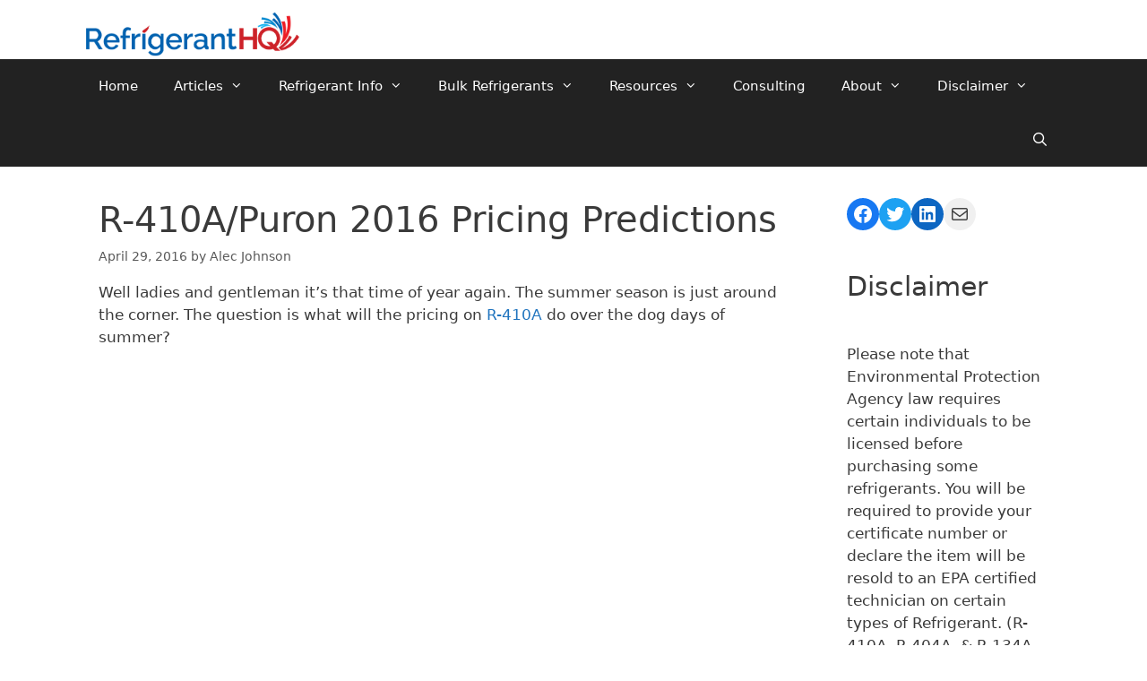

--- FILE ---
content_type: text/html; charset=UTF-8
request_url: https://refrigeranthq.com/r-410apuron-2016-pricing-predictions/
body_size: 10473
content:
<!DOCTYPE html><html lang="en-US" prefix="og: https://ogp.me/ns#"><head><meta charset="UTF-8"><meta name="viewport" content="width=device-width, initial-scale=1"><link media="all" href="https://refrigeranthq.com/wp-content/cache/autoptimize/css/autoptimize_676c0d453653e56af51bf3a5e5d5ff47.css" rel="stylesheet"><link media="screen" href="https://refrigeranthq.com/wp-content/cache/autoptimize/css/autoptimize_b1d052da6728917b11536fc34363efd2.css" rel="stylesheet"><title>R-410A/Puron 2016 Pricing Predictions - Refrigerant HQ</title><meta name="description" content="Well ladies and gentleman it&#039;s that time of year again. The summer season is just around the corner. The question is what will the pricing on R-410A do over"/><meta name="robots" content="follow, index, max-snippet:-1, max-video-preview:-1, max-image-preview:large"/><link rel="canonical" href="https://refrigeranthq.com/r-410apuron-2016-pricing-predictions/" /><meta property="og:locale" content="en_US" /><meta property="og:type" content="article" /><meta property="og:title" content="R-410A/Puron 2016 Pricing Predictions - Refrigerant HQ" /><meta property="og:description" content="Well ladies and gentleman it&#039;s that time of year again. The summer season is just around the corner. The question is what will the pricing on R-410A do over" /><meta property="og:url" content="https://refrigeranthq.com/r-410apuron-2016-pricing-predictions/" /><meta property="og:site_name" content="Refrigerant HQ" /><meta property="article:publisher" content="https://www.facebook.com/refrigeranthq" /><meta property="article:tag" content="410A" /><meta property="article:tag" content="Puron" /><meta property="article:tag" content="R-410A" /><meta property="article:section" content="R-410A" /><meta property="og:updated_time" content="2021-11-21T03:58:43-06:00" /><meta property="og:image" content="https://refrigeranthq.com/wp-content/uploads/2015/05/image0012.jpg" /><meta property="og:image:secure_url" content="https://refrigeranthq.com/wp-content/uploads/2015/05/image0012.jpg" /><meta property="og:image:width" content="348" /><meta property="og:image:height" content="264" /><meta property="og:image:alt" content="R-410A/Puron 2016 Pricing Predictions" /><meta property="og:image:type" content="image/jpeg" /><meta property="article:published_time" content="2016-04-29T06:59:48-05:00" /><meta property="article:modified_time" content="2021-11-21T03:58:43-06:00" /><meta name="twitter:card" content="summary_large_image" /><meta name="twitter:title" content="R-410A/Puron 2016 Pricing Predictions - Refrigerant HQ" /><meta name="twitter:description" content="Well ladies and gentleman it&#039;s that time of year again. The summer season is just around the corner. The question is what will the pricing on R-410A do over" /><meta name="twitter:site" content="@RefrigerantHQ" /><meta name="twitter:creator" content="@RefrigerantHQ" /><meta name="twitter:image" content="https://refrigeranthq.com/wp-content/uploads/2015/05/image0012.jpg" /><meta name="twitter:label1" content="Written by" /><meta name="twitter:data1" content="Alec Johnson" /><meta name="twitter:label2" content="Time to read" /><meta name="twitter:data2" content="3 minutes" /> <script type="application/ld+json" class="rank-math-schema">{"@context":"https://schema.org","@graph":[{"@type":["Person","Organization"],"@id":"https://refrigeranthq.com/#person","name":"Alec Johnson","sameAs":["https://www.facebook.com/refrigeranthq","https://twitter.com/RefrigerantHQ"],"logo":{"@type":"ImageObject","@id":"https://refrigeranthq.com/#logo","url":"https://refrigeranthq.com/wp-content/uploads/2021/12/logo.png","contentUrl":"https://refrigeranthq.com/wp-content/uploads/2021/12/logo.png","caption":"Alec Johnson","inLanguage":"en-US","width":"1350","height":"300"},"image":{"@type":"ImageObject","@id":"https://refrigeranthq.com/#logo","url":"https://refrigeranthq.com/wp-content/uploads/2021/12/logo.png","contentUrl":"https://refrigeranthq.com/wp-content/uploads/2021/12/logo.png","caption":"Alec Johnson","inLanguage":"en-US","width":"1350","height":"300"}},{"@type":"WebSite","@id":"https://refrigeranthq.com/#website","url":"https://refrigeranthq.com","name":"Alec Johnson","publisher":{"@id":"https://refrigeranthq.com/#person"},"inLanguage":"en-US"},{"@type":"ImageObject","@id":"https://refrigeranthq.com/wp-content/uploads/2015/05/image0012.jpg","url":"https://refrigeranthq.com/wp-content/uploads/2015/05/image0012.jpg","width":"348","height":"264","inLanguage":"en-US"},{"@type":"BreadcrumbList","@id":"https://refrigeranthq.com/r-410apuron-2016-pricing-predictions/#breadcrumb","itemListElement":[{"@type":"ListItem","position":"1","item":{"@id":"https://refrigeranthq.com","name":"Home"}},{"@type":"ListItem","position":"2","item":{"@id":"https://refrigeranthq.com/r-410apuron-2016-pricing-predictions/","name":"R-410A/Puron 2016 Pricing Predictions"}}]},{"@type":"WebPage","@id":"https://refrigeranthq.com/r-410apuron-2016-pricing-predictions/#webpage","url":"https://refrigeranthq.com/r-410apuron-2016-pricing-predictions/","name":"R-410A/Puron 2016 Pricing Predictions - Refrigerant HQ","datePublished":"2016-04-29T06:59:48-05:00","dateModified":"2021-11-21T03:58:43-06:00","isPartOf":{"@id":"https://refrigeranthq.com/#website"},"primaryImageOfPage":{"@id":"https://refrigeranthq.com/wp-content/uploads/2015/05/image0012.jpg"},"inLanguage":"en-US","breadcrumb":{"@id":"https://refrigeranthq.com/r-410apuron-2016-pricing-predictions/#breadcrumb"}},{"@type":"Person","@id":"https://refrigeranthq.com/author/johnsonalec41/","name":"Alec Johnson","url":"https://refrigeranthq.com/author/johnsonalec41/","image":{"@type":"ImageObject","@id":"https://secure.gravatar.com/avatar/1cebedb9de679a2120b1b4f707a0e57e?s=96&amp;d=mm&amp;r=g","url":"https://secure.gravatar.com/avatar/1cebedb9de679a2120b1b4f707a0e57e?s=96&amp;d=mm&amp;r=g","caption":"Alec Johnson","inLanguage":"en-US"}},{"@type":"BlogPosting","headline":"R-410A/Puron 2016 Pricing Predictions - Refrigerant HQ","datePublished":"2016-04-29T06:59:48-05:00","dateModified":"2021-11-21T03:58:43-06:00","author":{"@id":"https://refrigeranthq.com/author/johnsonalec41/","name":"Alec Johnson"},"publisher":{"@id":"https://refrigeranthq.com/#person"},"description":"Well ladies and gentleman it&#039;s that time of year again. The summer season is just around the corner. The question is what will the pricing on R-410A do over","name":"R-410A/Puron 2016 Pricing Predictions - Refrigerant HQ","@id":"https://refrigeranthq.com/r-410apuron-2016-pricing-predictions/#richSnippet","isPartOf":{"@id":"https://refrigeranthq.com/r-410apuron-2016-pricing-predictions/#webpage"},"image":{"@id":"https://refrigeranthq.com/wp-content/uploads/2015/05/image0012.jpg"},"inLanguage":"en-US","mainEntityOfPage":{"@id":"https://refrigeranthq.com/r-410apuron-2016-pricing-predictions/#webpage"}}]}</script> <link rel='dns-prefetch' href='//secure.gravatar.com' /><link rel='dns-prefetch' href='//stats.wp.com' /><link rel='dns-prefetch' href='//v0.wordpress.com' /><link href='https://sp-ao.shortpixel.ai' rel='preconnect' /><link rel="alternate" type="application/rss+xml" title="Refrigerant HQ &raquo; Feed" href="https://refrigeranthq.com/feed/" /><link rel="alternate" type="application/rss+xml" title="Refrigerant HQ &raquo; Comments Feed" href="https://refrigeranthq.com/comments/feed/" /><link rel="alternate" type="application/rss+xml" title="Refrigerant HQ &raquo; R-410A/Puron 2016 Pricing Predictions Comments Feed" href="https://refrigeranthq.com/r-410apuron-2016-pricing-predictions/feed/" /> <script src="https://refrigeranthq.com/wp-includes/js/tinymce/tinymce.min.js?ver=49110-20201110" id="wp-tinymce-root-js"></script> <script src="https://refrigeranthq.com/wp-includes/js/tinymce/plugins/compat3x/plugin.min.js?ver=49110-20201110" id="wp-tinymce-js"></script> <script src="https://refrigeranthq.com/wp-includes/js/jquery/jquery.min.js?ver=3.7.1" id="jquery-core-js"></script> <script id="wpp-json" type="application/json">{"sampling_active":1,"sampling_rate":100,"ajax_url":"https:\/\/refrigeranthq.com\/wp-json\/wordpress-popular-posts\/v1\/popular-posts","api_url":"https:\/\/refrigeranthq.com\/wp-json\/wordpress-popular-posts","ID":2533,"token":"e19af8fbda","lang":0,"debug":0}</script> <link rel="https://api.w.org/" href="https://refrigeranthq.com/wp-json/" /><link rel="alternate" type="application/json" href="https://refrigeranthq.com/wp-json/wp/v2/posts/2533" /><link rel="EditURI" type="application/rsd+xml" title="RSD" href="https://refrigeranthq.com/xmlrpc.php?rsd" /><meta name="generator" content="WordPress 6.5.7" /><link rel='shortlink' href='https://wp.me/p68GQK-ER' /><link rel="alternate" type="application/json+oembed" href="https://refrigeranthq.com/wp-json/oembed/1.0/embed?url=https%3A%2F%2Frefrigeranthq.com%2Fr-410apuron-2016-pricing-predictions%2F" /><link rel="alternate" type="text/xml+oembed" href="https://refrigeranthq.com/wp-json/oembed/1.0/embed?url=https%3A%2F%2Frefrigeranthq.com%2Fr-410apuron-2016-pricing-predictions%2F&#038;format=xml" /> <script async src="https://pagead2.googlesyndication.com/pagead/js/adsbygoogle.js?client=ca-pub-5247816020159727"
     crossorigin="anonymous"></script>  <noscript><link rel="stylesheet" type="text/css" href="https://refrigeranthq.com/wp-content/plugins/q-and-a-focus-plus-faq/css/q-a-focus-plus-noscript.min.css?ver=1.3.9.7" /></noscript><link rel="pingback" href="https://refrigeranthq.com/xmlrpc.php"><link rel="icon" href="https://sp-ao.shortpixel.ai/client/to_webp,q_glossy,ret_img,w_32,h_32/https://refrigeranthq.com/wp-content/uploads/2021/12/RefrigerantHQ-LOGO-2C-final-icon-400px-50x50.jpg" sizes="32x32" /><link rel="icon" href="https://sp-ao.shortpixel.ai/client/to_webp,q_glossy,ret_img,w_192,h_192/https://refrigeranthq.com/wp-content/uploads/2021/12/RefrigerantHQ-LOGO-2C-final-icon-400px-300x300.jpg" sizes="192x192" /><link rel="apple-touch-icon" href="https://sp-ao.shortpixel.ai/client/to_webp,q_glossy,ret_img,w_180,h_180/https://refrigeranthq.com/wp-content/uploads/2021/12/RefrigerantHQ-LOGO-2C-final-icon-400px-300x300.jpg" /><meta name="msapplication-TileImage" content="https://refrigeranthq.com/wp-content/uploads/2021/12/RefrigerantHQ-LOGO-2C-final-icon-400px-300x300.jpg" /></head><body class="post-template-default single single-post postid-2533 single-format-standard wp-custom-logo wp-embed-responsive post-image-above-header post-image-aligned-center sticky-menu-fade mobile-header mobile-header-logo right-sidebar nav-below-header separate-containers fluid-header active-footer-widgets-3 nav-search-enabled nav-aligned-left header-aligned-left dropdown-hover" itemtype="https://schema.org/Blog" itemscope> <a class="screen-reader-text skip-link" href="#content" title="Skip to content">Skip to content</a><header class="site-header" id="masthead" aria-label="Site"  itemtype="https://schema.org/WPHeader" itemscope><div class="inside-header grid-container grid-parent"><div class="site-logo"> <a href="https://refrigeranthq.com/" rel="home"> <noscript><img decoding="async"  class="header-image is-logo-image" alt="Refrigerant HQ" src="https://sp-ao.shortpixel.ai/client/to_webp,q_glossy,ret_img/https://refrigeranthq.com/wp-content/uploads/2021/12/logo.png" /></noscript><img decoding="async"  class="lazyload header-image is-logo-image" alt="Refrigerant HQ" src='data:image/svg+xml,%3Csvg%20xmlns=%22http://www.w3.org/2000/svg%22%20viewBox=%220%200%20210%20140%22%3E%3C/svg%3E' data-src="https://sp-ao.shortpixel.ai/client/to_webp,q_glossy,ret_img/https://refrigeranthq.com/wp-content/uploads/2021/12/logo.png" /> </a></div></div></header><nav id="mobile-header" itemtype="https://schema.org/SiteNavigationElement" itemscope class="main-navigation mobile-header-navigation has-branding"><div class="inside-navigation grid-container grid-parent"><form method="get" class="search-form navigation-search" action="https://refrigeranthq.com/"> <input type="search" class="search-field" value="" name="s" title="Search" /></form><div class="navigation-branding"><p class="main-title" itemprop="headline"> <a href="https://refrigeranthq.com/" rel="home"> Refrigerant HQ </a></p></div><div class="mobile-bar-items"> <span class="search-item"> <a aria-label="Open Search Bar" href="#"> </a> </span></div> <button class="menu-toggle" aria-controls="mobile-menu" aria-expanded="false"> <span class="mobile-menu">Menu</span> </button><div id="mobile-menu" class="main-nav"><ul id="menu-main" class="menu sf-menu"><li id="menu-item-5767" class="menu-item menu-item-type-custom menu-item-object-custom menu-item-home menu-item-5767"><a href="https://refrigeranthq.com/">Home</a></li><li id="menu-item-2052" class="menu-item menu-item-type-custom menu-item-object-custom menu-item-has-children menu-item-2052"><a href="https://refrigeranthq.com/blog/">Articles<span role="presentation" class="dropdown-menu-toggle"></span></a><ul class="sub-menu"><li id="menu-item-5768" class="menu-item menu-item-type-custom menu-item-object-custom menu-item-5768"><a href="https://refrigeranthq.com/tag/HFCs/">HFC Refrigerants</a></li><li id="menu-item-5769" class="menu-item menu-item-type-custom menu-item-object-custom menu-item-5769"><a href="https://refrigeranthq.com/tag/HCFCs/">HCFC Refrigerants</a></li><li id="menu-item-5770" class="menu-item menu-item-type-custom menu-item-object-custom menu-item-5770"><a href="https://refrigeranthq.com/tag/HFOs/">HFO Refrigerants</a></li><li id="menu-item-5771" class="menu-item menu-item-type-custom menu-item-object-custom menu-item-5771"><a href="https://refrigeranthq.com/tag/CFCs/">CFC Refrigerants</a></li><li id="menu-item-8772" class="menu-item menu-item-type-custom menu-item-object-custom menu-item-8772"><a href="https://refrigeranthq.com/tag/natural-refrigerants/">Natural Refrigerants</a></li><li id="menu-item-5772" class="menu-item menu-item-type-custom menu-item-object-custom menu-item-5772"><a href="https://refrigeranthq.com/tag/hydrocarbons/">Hydrocarbon Refrigerants</a></li><li id="menu-item-5773" class="menu-item menu-item-type-custom menu-item-object-custom menu-item-5773"><a href="https://refrigeranthq.com/tag/predictions/">Refrigerant Pricing Predictions</a></li><li id="menu-item-5774" class="menu-item menu-item-type-custom menu-item-object-custom menu-item-5774"><a href="https://refrigeranthq.com/tag/price-per-pound/">Refrigerant Price Per Pound</a></li><li id="menu-item-5778" class="menu-item menu-item-type-custom menu-item-object-custom menu-item-5778"><a href="https://refrigeranthq.com/tag/leak-detectors/">Refrigerant Leak Detectors</a></li><li id="menu-item-5775" class="menu-item menu-item-type-custom menu-item-object-custom menu-item-5775"><a href="https://refrigeranthq.com/tag/window-air-conditioners/">Window Air Conditioners</a></li><li id="menu-item-5776" class="menu-item menu-item-type-custom menu-item-object-custom menu-item-5776"><a href="https://refrigeranthq.com/tag/portable-air-conditioners/">Portable Air Conditioners</a></li><li id="menu-item-5950" class="menu-item menu-item-type-custom menu-item-object-custom menu-item-5950"><a href="https://refrigeranthq.com/tag/ductless-air-conditioners/">Ductless Air Conditioners</a></li><li id="menu-item-6216" class="menu-item menu-item-type-custom menu-item-object-custom menu-item-6216"><a href="https://refrigeranthq.com/tag/central-air-conditioners/">Central Air Conditioners</a></li><li id="menu-item-5777" class="menu-item menu-item-type-custom menu-item-object-custom menu-item-5777"><a href="https://refrigeranthq.com/tag/ac-recharge-kits/">AC Recharge Kits</a></li><li id="menu-item-9197" class="menu-item menu-item-type-custom menu-item-object-custom menu-item-9197"><a href="https://refrigeranthq.com/tag/dehumidifiers/">Dehumidifiers</a></li></ul></li><li id="menu-item-4237" class="menu-item menu-item-type-post_type menu-item-object-page menu-item-has-children menu-item-4237"><a href="https://refrigeranthq.com/refrigerant-2/">Refrigerant Info<span role="presentation" class="dropdown-menu-toggle"></span></a><ul class="sub-menu"><li id="menu-item-4256" class="menu-item menu-item-type-post_type menu-item-object-page menu-item-4256"><a href="https://refrigeranthq.com/refrigerant-2/chloroflurocarbons/">Chloroflurocarbon Refrigerants</a></li><li id="menu-item-4255" class="menu-item menu-item-type-post_type menu-item-object-page menu-item-4255"><a href="https://refrigeranthq.com/refrigerant-2/hydrochloroflurocarbons/">Hydrochloroflurocarbons Refrigerants</a></li><li id="menu-item-4254" class="menu-item menu-item-type-post_type menu-item-object-page menu-item-4254"><a href="https://refrigeranthq.com/refrigerant-2/hydroflurocarbon/">Hydroflurocarbon Refrigerants</a></li><li id="menu-item-4253" class="menu-item menu-item-type-post_type menu-item-object-page menu-item-4253"><a href="https://refrigeranthq.com/refrigerant-2/hydrofluroolefin/">Hydrofluroolefin Refrigerants</a></li><li id="menu-item-7557" class="menu-item menu-item-type-post_type menu-item-object-page menu-item-7557"><a href="https://refrigeranthq.com/refrigerant-2/natural-refrigerant-refrigerant-hq/">Natural Refrigerants</a></li><li id="menu-item-4252" class="menu-item menu-item-type-post_type menu-item-object-page menu-item-4252"><a href="https://refrigeranthq.com/refrigerant-2/hydrocarbons/">Hydrocarbon Refrigerants</a></li><li id="menu-item-7573" class="menu-item menu-item-type-post_type menu-item-object-page menu-item-7573"><a href="https://refrigeranthq.com/refrigerant-2/miscellaneous-refrigerants/">Miscellaneous Refrigerants</a></li></ul></li><li id="menu-item-4364" class="menu-item menu-item-type-post_type menu-item-object-page menu-item-has-children menu-item-4364"><a href="https://refrigeranthq.com/bulk-purchases/">Bulk Refrigerants<span role="presentation" class="dropdown-menu-toggle"></span></a><ul class="sub-menu"><li id="menu-item-5783" class="menu-item menu-item-type-post_type menu-item-object-page menu-item-5783"><a href="https://refrigeranthq.com/bulk-purchases/">Bulk Refrigerants</a></li><li id="menu-item-4461" class="menu-item menu-item-type-custom menu-item-object-custom menu-item-4461"><a href="https://refrigeranthq.com/how-to-buy-refrigerant/">How To Buy Refrigerant</a></li><li id="menu-item-5781" class="menu-item menu-item-type-custom menu-item-object-custom menu-item-5781"><a href="https://refrigeranthq.com/why-should-i-buy-refrigerants-in-bulk/">Why Should I Buy In Bulk?</a></li><li id="menu-item-5782" class="menu-item menu-item-type-custom menu-item-object-custom menu-item-5782"><a href="https://refrigeranthq.com/top-5-reasons-buy-refrigerant-bulk/">Top Reasons To Buy In Bulk</a></li></ul></li><li id="menu-item-195" class="menu-item menu-item-type-post_type menu-item-object-page menu-item-has-children menu-item-195"><a href="https://refrigeranthq.com/resources/">Resources<span role="presentation" class="dropdown-menu-toggle"></span></a><ul class="sub-menu"><li id="menu-item-4377" class="menu-item menu-item-type-custom menu-item-object-custom menu-item-4377"><a href="https://refrigeranthq.com/refrigerants-get-name/">How Do Refrigerants Get Their Name?</a></li><li id="menu-item-4382" class="menu-item menu-item-type-custom menu-item-object-custom menu-item-4382"><a href="https://refrigeranthq.com/refrigerants-air-conditioning-work/">How Do Refrigerants Work?</a></li><li id="menu-item-4646" class="menu-item menu-item-type-custom menu-item-object-custom menu-item-4646"><a href="https://refrigeranthq.com/understanding-refrigerant-pricing/">Understanding Refrigerant Pricing</a></li><li id="menu-item-5779" class="menu-item menu-item-type-custom menu-item-object-custom menu-item-5779"><a href="https://refrigeranthq.com/tag/refrigerant-fact-sheet/">Refrigerant Fact Sheets</a></li><li id="menu-item-17732" class="menu-item menu-item-type-custom menu-item-object-custom menu-item-17732"><a href="https://refrigeranthq.com/tag/pressure-chart/">Refrigerant PT Charts</a></li><li id="menu-item-4370" class="menu-item menu-item-type-custom menu-item-object-custom menu-item-4370"><a href="https://refrigeranthq.com/understanding-refrigerant-toxicity-flammability/">Refrigerant Flammability &#038; Toxicity</a></li><li id="menu-item-5780" class="menu-item menu-item-type-custom menu-item-object-custom menu-item-5780"><a href="https://refrigeranthq.com/understanding-refrigerant-oils/">Understanding Refrigerant Oils</a></li><li id="menu-item-1579" class="menu-item menu-item-type-custom menu-item-object-custom menu-item-1579"><a href="https://refrigeranthq.com/f-a-q/">Frequently Asked Questions</a></li><li id="menu-item-3925" class="menu-item menu-item-type-custom menu-item-object-custom menu-item-3925"><a href="https://refrigeranthq.com/tag/product-reviews/">Product Reviews</a></li><li id="menu-item-634" class="menu-item menu-item-type-post_type menu-item-object-page menu-item-has-children menu-item-634"><a href="https://refrigeranthq.com/products/">Shop<span role="presentation" class="dropdown-menu-toggle"></span></a><ul class="sub-menu"><li id="menu-item-1116" class="menu-item menu-item-type-post_type menu-item-object-page menu-item-1116"><a href="https://refrigeranthq.com/products/">Refrigerants</a></li><li id="menu-item-558" class="menu-item menu-item-type-post_type menu-item-object-page menu-item-558"><a href="https://refrigeranthq.com/bulk-purchases/">Bulk Refrigerant</a></li></ul></li></ul></li><li id="menu-item-12431" class="menu-item menu-item-type-post_type menu-item-object-page menu-item-12431"><a href="https://refrigeranthq.com/consulting/">Consulting</a></li><li id="menu-item-2492" class="menu-item menu-item-type-post_type menu-item-object-page menu-item-has-children menu-item-2492"><a href="https://refrigeranthq.com/what-is-refrigeranthq-com/">About<span role="presentation" class="dropdown-menu-toggle"></span></a><ul class="sub-menu"><li id="menu-item-4673" class="menu-item menu-item-type-custom menu-item-object-custom menu-item-4673"><a href="https://refrigeranthq.com/what-is-refrigeranthq-com/">About Us</a></li><li id="menu-item-4365" class="menu-item menu-item-type-post_type menu-item-object-page menu-item-4365"><a href="https://refrigeranthq.com/contact-us/">Contact Us</a></li><li id="menu-item-2742" class="menu-item menu-item-type-post_type menu-item-object-page menu-item-2742"><a href="https://refrigeranthq.com/preferred-partners/">Advertising</a></li></ul></li><li id="menu-item-2867" class="menu-item menu-item-type-post_type menu-item-object-page menu-item-has-children menu-item-2867"><a href="https://refrigeranthq.com/disclaimer/">Disclaimer<span role="presentation" class="dropdown-menu-toggle"></span></a><ul class="sub-menu"><li id="menu-item-6171" class="menu-item menu-item-type-post_type menu-item-object-page menu-item-privacy-policy menu-item-6171"><a rel="privacy-policy" href="https://refrigeranthq.com/privacy-policy/">Privacy Policy</a></li></ul></li><li class="search-item menu-item-align-right"><a aria-label="Open Search Bar" href="#"></a></li></ul></div></div></nav><nav class="main-navigation sub-menu-right" id="site-navigation" aria-label="Primary"  itemtype="https://schema.org/SiteNavigationElement" itemscope><div class="inside-navigation grid-container grid-parent"><form method="get" class="search-form navigation-search" action="https://refrigeranthq.com/"> <input type="search" class="search-field" value="" name="s" title="Search" /></form><div class="mobile-bar-items"> <span class="search-item"> <a aria-label="Open Search Bar" href="#"> </a> </span></div> <button class="menu-toggle" aria-controls="primary-menu" aria-expanded="false"> <span class="mobile-menu">Menu</span> </button><div id="primary-menu" class="main-nav"><ul id="menu-main-1" class="menu sf-menu"><li class="menu-item menu-item-type-custom menu-item-object-custom menu-item-home menu-item-5767"><a href="https://refrigeranthq.com/">Home</a></li><li class="menu-item menu-item-type-custom menu-item-object-custom menu-item-has-children menu-item-2052"><a href="https://refrigeranthq.com/blog/">Articles<span role="presentation" class="dropdown-menu-toggle"></span></a><ul class="sub-menu"><li class="menu-item menu-item-type-custom menu-item-object-custom menu-item-5768"><a href="https://refrigeranthq.com/tag/HFCs/">HFC Refrigerants</a></li><li class="menu-item menu-item-type-custom menu-item-object-custom menu-item-5769"><a href="https://refrigeranthq.com/tag/HCFCs/">HCFC Refrigerants</a></li><li class="menu-item menu-item-type-custom menu-item-object-custom menu-item-5770"><a href="https://refrigeranthq.com/tag/HFOs/">HFO Refrigerants</a></li><li class="menu-item menu-item-type-custom menu-item-object-custom menu-item-5771"><a href="https://refrigeranthq.com/tag/CFCs/">CFC Refrigerants</a></li><li class="menu-item menu-item-type-custom menu-item-object-custom menu-item-8772"><a href="https://refrigeranthq.com/tag/natural-refrigerants/">Natural Refrigerants</a></li><li class="menu-item menu-item-type-custom menu-item-object-custom menu-item-5772"><a href="https://refrigeranthq.com/tag/hydrocarbons/">Hydrocarbon Refrigerants</a></li><li class="menu-item menu-item-type-custom menu-item-object-custom menu-item-5773"><a href="https://refrigeranthq.com/tag/predictions/">Refrigerant Pricing Predictions</a></li><li class="menu-item menu-item-type-custom menu-item-object-custom menu-item-5774"><a href="https://refrigeranthq.com/tag/price-per-pound/">Refrigerant Price Per Pound</a></li><li class="menu-item menu-item-type-custom menu-item-object-custom menu-item-5778"><a href="https://refrigeranthq.com/tag/leak-detectors/">Refrigerant Leak Detectors</a></li><li class="menu-item menu-item-type-custom menu-item-object-custom menu-item-5775"><a href="https://refrigeranthq.com/tag/window-air-conditioners/">Window Air Conditioners</a></li><li class="menu-item menu-item-type-custom menu-item-object-custom menu-item-5776"><a href="https://refrigeranthq.com/tag/portable-air-conditioners/">Portable Air Conditioners</a></li><li class="menu-item menu-item-type-custom menu-item-object-custom menu-item-5950"><a href="https://refrigeranthq.com/tag/ductless-air-conditioners/">Ductless Air Conditioners</a></li><li class="menu-item menu-item-type-custom menu-item-object-custom menu-item-6216"><a href="https://refrigeranthq.com/tag/central-air-conditioners/">Central Air Conditioners</a></li><li class="menu-item menu-item-type-custom menu-item-object-custom menu-item-5777"><a href="https://refrigeranthq.com/tag/ac-recharge-kits/">AC Recharge Kits</a></li><li class="menu-item menu-item-type-custom menu-item-object-custom menu-item-9197"><a href="https://refrigeranthq.com/tag/dehumidifiers/">Dehumidifiers</a></li></ul></li><li class="menu-item menu-item-type-post_type menu-item-object-page menu-item-has-children menu-item-4237"><a href="https://refrigeranthq.com/refrigerant-2/">Refrigerant Info<span role="presentation" class="dropdown-menu-toggle"></span></a><ul class="sub-menu"><li class="menu-item menu-item-type-post_type menu-item-object-page menu-item-4256"><a href="https://refrigeranthq.com/refrigerant-2/chloroflurocarbons/">Chloroflurocarbon Refrigerants</a></li><li class="menu-item menu-item-type-post_type menu-item-object-page menu-item-4255"><a href="https://refrigeranthq.com/refrigerant-2/hydrochloroflurocarbons/">Hydrochloroflurocarbons Refrigerants</a></li><li class="menu-item menu-item-type-post_type menu-item-object-page menu-item-4254"><a href="https://refrigeranthq.com/refrigerant-2/hydroflurocarbon/">Hydroflurocarbon Refrigerants</a></li><li class="menu-item menu-item-type-post_type menu-item-object-page menu-item-4253"><a href="https://refrigeranthq.com/refrigerant-2/hydrofluroolefin/">Hydrofluroolefin Refrigerants</a></li><li class="menu-item menu-item-type-post_type menu-item-object-page menu-item-7557"><a href="https://refrigeranthq.com/refrigerant-2/natural-refrigerant-refrigerant-hq/">Natural Refrigerants</a></li><li class="menu-item menu-item-type-post_type menu-item-object-page menu-item-4252"><a href="https://refrigeranthq.com/refrigerant-2/hydrocarbons/">Hydrocarbon Refrigerants</a></li><li class="menu-item menu-item-type-post_type menu-item-object-page menu-item-7573"><a href="https://refrigeranthq.com/refrigerant-2/miscellaneous-refrigerants/">Miscellaneous Refrigerants</a></li></ul></li><li class="menu-item menu-item-type-post_type menu-item-object-page menu-item-has-children menu-item-4364"><a href="https://refrigeranthq.com/bulk-purchases/">Bulk Refrigerants<span role="presentation" class="dropdown-menu-toggle"></span></a><ul class="sub-menu"><li class="menu-item menu-item-type-post_type menu-item-object-page menu-item-5783"><a href="https://refrigeranthq.com/bulk-purchases/">Bulk Refrigerants</a></li><li class="menu-item menu-item-type-custom menu-item-object-custom menu-item-4461"><a href="https://refrigeranthq.com/how-to-buy-refrigerant/">How To Buy Refrigerant</a></li><li class="menu-item menu-item-type-custom menu-item-object-custom menu-item-5781"><a href="https://refrigeranthq.com/why-should-i-buy-refrigerants-in-bulk/">Why Should I Buy In Bulk?</a></li><li class="menu-item menu-item-type-custom menu-item-object-custom menu-item-5782"><a href="https://refrigeranthq.com/top-5-reasons-buy-refrigerant-bulk/">Top Reasons To Buy In Bulk</a></li></ul></li><li class="menu-item menu-item-type-post_type menu-item-object-page menu-item-has-children menu-item-195"><a href="https://refrigeranthq.com/resources/">Resources<span role="presentation" class="dropdown-menu-toggle"></span></a><ul class="sub-menu"><li class="menu-item menu-item-type-custom menu-item-object-custom menu-item-4377"><a href="https://refrigeranthq.com/refrigerants-get-name/">How Do Refrigerants Get Their Name?</a></li><li class="menu-item menu-item-type-custom menu-item-object-custom menu-item-4382"><a href="https://refrigeranthq.com/refrigerants-air-conditioning-work/">How Do Refrigerants Work?</a></li><li class="menu-item menu-item-type-custom menu-item-object-custom menu-item-4646"><a href="https://refrigeranthq.com/understanding-refrigerant-pricing/">Understanding Refrigerant Pricing</a></li><li class="menu-item menu-item-type-custom menu-item-object-custom menu-item-5779"><a href="https://refrigeranthq.com/tag/refrigerant-fact-sheet/">Refrigerant Fact Sheets</a></li><li class="menu-item menu-item-type-custom menu-item-object-custom menu-item-17732"><a href="https://refrigeranthq.com/tag/pressure-chart/">Refrigerant PT Charts</a></li><li class="menu-item menu-item-type-custom menu-item-object-custom menu-item-4370"><a href="https://refrigeranthq.com/understanding-refrigerant-toxicity-flammability/">Refrigerant Flammability &#038; Toxicity</a></li><li class="menu-item menu-item-type-custom menu-item-object-custom menu-item-5780"><a href="https://refrigeranthq.com/understanding-refrigerant-oils/">Understanding Refrigerant Oils</a></li><li class="menu-item menu-item-type-custom menu-item-object-custom menu-item-1579"><a href="https://refrigeranthq.com/f-a-q/">Frequently Asked Questions</a></li><li class="menu-item menu-item-type-custom menu-item-object-custom menu-item-3925"><a href="https://refrigeranthq.com/tag/product-reviews/">Product Reviews</a></li><li class="menu-item menu-item-type-post_type menu-item-object-page menu-item-has-children menu-item-634"><a href="https://refrigeranthq.com/products/">Shop<span role="presentation" class="dropdown-menu-toggle"></span></a><ul class="sub-menu"><li class="menu-item menu-item-type-post_type menu-item-object-page menu-item-1116"><a href="https://refrigeranthq.com/products/">Refrigerants</a></li><li class="menu-item menu-item-type-post_type menu-item-object-page menu-item-558"><a href="https://refrigeranthq.com/bulk-purchases/">Bulk Refrigerant</a></li></ul></li></ul></li><li class="menu-item menu-item-type-post_type menu-item-object-page menu-item-12431"><a href="https://refrigeranthq.com/consulting/">Consulting</a></li><li class="menu-item menu-item-type-post_type menu-item-object-page menu-item-has-children menu-item-2492"><a href="https://refrigeranthq.com/what-is-refrigeranthq-com/">About<span role="presentation" class="dropdown-menu-toggle"></span></a><ul class="sub-menu"><li class="menu-item menu-item-type-custom menu-item-object-custom menu-item-4673"><a href="https://refrigeranthq.com/what-is-refrigeranthq-com/">About Us</a></li><li class="menu-item menu-item-type-post_type menu-item-object-page menu-item-4365"><a href="https://refrigeranthq.com/contact-us/">Contact Us</a></li><li class="menu-item menu-item-type-post_type menu-item-object-page menu-item-2742"><a href="https://refrigeranthq.com/preferred-partners/">Advertising</a></li></ul></li><li class="menu-item menu-item-type-post_type menu-item-object-page menu-item-has-children menu-item-2867"><a href="https://refrigeranthq.com/disclaimer/">Disclaimer<span role="presentation" class="dropdown-menu-toggle"></span></a><ul class="sub-menu"><li class="menu-item menu-item-type-post_type menu-item-object-page menu-item-privacy-policy menu-item-6171"><a rel="privacy-policy" href="https://refrigeranthq.com/privacy-policy/">Privacy Policy</a></li></ul></li><li class="search-item menu-item-align-right"><a aria-label="Open Search Bar" href="#"></a></li></ul></div></div></nav><div class="site grid-container container hfeed grid-parent" id="page"><div class="site-content" id="content"><div class="content-area grid-parent mobile-grid-100 grid-75 tablet-grid-75" id="primary"><main class="site-main" id="main"><article id="post-2533" class="post-2533 post type-post status-publish format-standard has-post-thumbnail hentry category-r-410a category-predictions category-puron tag-410a tag-puron tag-r-410a" itemtype="https://schema.org/CreativeWork" itemscope><div class="inside-article"><header class="entry-header" aria-label="Content"><h1 class="entry-title" itemprop="headline">R-410A/Puron 2016 Pricing Predictions</h1><div class="entry-meta"> <span class="posted-on"><time class="updated" datetime="2021-11-21T03:58:43-06:00" itemprop="dateModified">November 21, 2021</time><time class="entry-date published" datetime="2016-04-29T06:59:48-05:00" itemprop="datePublished">April 29, 2016</time></span> <span class="byline">by <span class="author vcard" itemprop="author" itemtype="https://schema.org/Person" itemscope><a class="url fn n" href="https://refrigeranthq.com/author/johnsonalec41/" title="View all posts by Alec Johnson" rel="author" itemprop="url"><span class="author-name" itemprop="name">Alec Johnson</span></a></span></span></div></header><div class="entry-content" itemprop="text"><p>Well ladies and gentleman it&#8217;s that time of year again. The summer season is just around the corner. The question is what will the pricing on <a href="https://refrigeranthq.com/r-410a-refrigerant-fact-info-sheet/">R-410A</a> do over the dog days of summer?</p><p>In 2010 the United States kissed goodbye to the ever popular HCFC R-22 refrigerant and began manufacturing all new air conditioning machines to take R-410A/Puron. Even though it&#8217;s only been a short six years since 2010 R-410A has become the mainstream refrigerant across the United States and is quickly becoming popular around the world. With the phase out of HCFC R-22 the 410A market began to explode as each and every new machine required it. The last R-22 units will be fading away over the next few years and the only thing that will be left our the new, and somewhat improved, 410A units&#8230; at least for the foreseeable future.</p><h2>Factors to Consider</h2><p>When looking at the pricing of R-410A for 2016 there are numerous items that need to be considered. Let&#8217;s dig into a few of them now and take a look.</p><ul><li>China is actively switching more and more units away from the old HCFC R-22 refrigerant and over to R-410A. In 2016 it is predicted that fifty percent of China&#8217;s newly manufactured units will take 410A. China moved much slower than the United States and the rest of the world but now that they are switching over this new demand across the market could cause the price to climb, albeit slowly. Their switch isn&#8217;t like a light bulb being flipped on, instead it&#8217;s more of a slow transition over a period of years.</li><li>The high Global Warming Potential of R-410A. 410A has a GWP 2,088. While this HFC refrigerant is not damaging the O-Zone layer it is actively contributing to Greenhouse Gas emissions and to Global Warming. As more and more countries switch away from the HCFC R-22 refrigerant the bigger the impact 410A will have on the climate.</li><li>Because of R410A&#8217;s high Global Warming Potential the rush to find an alternative refrigerant. Chemours, Honeywell, and other companies are doing their best to find a low Global Warming Potential alternative to 410A. There have been a few submissions here and there but so far not one particular refrigerant has come out on top.</li></ul><h2>Pricing Analysis</h2><p>Ok, so what will the price on 410A do over the 2016 season? Well, truth be told, I do not see it moving much, if at all over the next six months. If you were to purchase a pallet of R-410A you could expect to pay around seventy to seventy-five per twenty-five pound cylinder. (forty cylinders to a pallet.) This could potentially climb a few dollars over the next few months as the heat sets in, but I don&#8217;t see it going past seventy-nine dollars a cylinder.</p><p>If you are looking to purchase a cylinder or two at a time you are looking at about ninety-five to one-hundred dollars a cylinder. If I&#8217;m looking for individual cylidners I usually buy these online from Amazon or E-Bay. These sites allow you to make a purchase, have it delivered to your door, and have the backing of some of the largest retailers in the world in case something goes wrong. It&#8217;s much safer than buying from a no-name E-commerce store.</p><p>Looking into the future of R-410A pricing it&#8217;s hard to say what will happen. The usage of 410A will inevitably climb in China year after year, but as they begin to use more other countries have begun using alternative refrigerants. Japan, for example, has begun using R-290 (Propane) instead of R-410A on some of their newer units. It looks like the moment someone starts using more 410A another person starts using less.</p><p>Not only are other countries beginning to use alternative refrigerants but refrigerant manufacturers are toiling away in their laboratories working on creating new and improved alternatives to 410A refrigerant. Just last year The Chemours Company, formerly DuPont, announced their new <a href="https://refrigeranthq.com/chemours-new-dr-55-refrigerant-may-replace-r-410a/">DR-55 refrigerant.</a></p><h2>Closing</h2><p>Overall, I would say the pricing on 410A is stable and locked in at the mid seventies in bulk purchasing and high nineties to low one-hundreds when purchasing as individual cylinders. I predict that it will stay this way for some time. As new alternatives come out and began seeing use the price on 410A will inevitably come down from the seventies and may end up in the low sixties, maybe even high fifties. The question is when will the new mainstream alternative be released?</p></div><footer class="entry-meta" aria-label="Entry meta"> <span class="cat-links"><span class="screen-reader-text">Categories </span><a href="https://refrigeranthq.com/category/r-410a/" rel="category tag">R-410A</a>, <a href="https://refrigeranthq.com/category/predictions/" rel="category tag">Predictions</a>, <a href="https://refrigeranthq.com/category/puron/" rel="category tag">Puron</a></span> <span class="tags-links"><span class="screen-reader-text">Tags </span><a href="https://refrigeranthq.com/tag/410a/" rel="tag">410A</a>, <a href="https://refrigeranthq.com/tag/puron/" rel="tag">Puron</a>, <a href="https://refrigeranthq.com/tag/r-410a/" rel="tag">R-410A</a></span><nav id="nav-below" class="post-navigation" aria-label="Posts"><div class="nav-previous"><span class="prev"><a href="https://refrigeranthq.com/singapore-company-fined-150000-in-hydrocarbon-refrigerant-explosion/" rel="prev">Singapore Company Fined $150,000 in Hydrocarbon Refrigerant Explosion</a></span></div><div class="nav-next"><span class="next"><a href="https://refrigeranthq.com/chemours-building-new-230-million-hfo-plant-texas/" rel="next">Chemours Building $230 Million Opteon Refrigerant Plant in Texas</a></span></div></nav></footer></div></article></main></div><div class="widget-area sidebar is-right-sidebar grid-25 tablet-grid-25 grid-parent" id="right-sidebar"><div class="inside-right-sidebar"><aside id="block-2" class="widget inner-padding widget_block"><ul class="wp-block-social-links is-layout-flex wp-block-social-links-is-layout-flex"><li class="wp-social-link wp-social-link-facebook  wp-block-social-link"><a rel="noopener nofollow" target="_blank" href="https://www.facebook.com/refrigeranthq/" class="wp-block-social-link-anchor"><svg width="24" height="24" viewbox="0 0 24 24" version="1.1" xmlns="http://www.w3.org/2000/svg" aria-hidden="true" focusable="false"><path d="M12 2C6.5 2 2 6.5 2 12c0 5 3.7 9.1 8.4 9.9v-7H7.9V12h2.5V9.8c0-2.5 1.5-3.9 3.8-3.9 1.1 0 2.2.2 2.2.2v2.5h-1.3c-1.2 0-1.6.8-1.6 1.6V12h2.8l-.4 2.9h-2.3v7C18.3 21.1 22 17 22 12c0-5.5-4.5-10-10-10z"></path></svg><span class="wp-block-social-link-label screen-reader-text">Facebook</span></a></li><li class="wp-social-link wp-social-link-twitter  wp-block-social-link"><a rel="noopener nofollow" target="_blank" href="https://twitter.com/RefrigerantHQ" class="wp-block-social-link-anchor"><svg width="24" height="24" viewbox="0 0 24 24" version="1.1" xmlns="http://www.w3.org/2000/svg" aria-hidden="true" focusable="false"><path d="M22.23,5.924c-0.736,0.326-1.527,0.547-2.357,0.646c0.847-0.508,1.498-1.312,1.804-2.27 c-0.793,0.47-1.671,0.812-2.606,0.996C18.324,4.498,17.257,4,16.077,4c-2.266,0-4.103,1.837-4.103,4.103 c0,0.322,0.036,0.635,0.106,0.935C8.67,8.867,5.647,7.234,3.623,4.751C3.27,5.357,3.067,6.062,3.067,6.814 c0,1.424,0.724,2.679,1.825,3.415c-0.673-0.021-1.305-0.206-1.859-0.513c0,0.017,0,0.034,0,0.052c0,1.988,1.414,3.647,3.292,4.023 c-0.344,0.094-0.707,0.144-1.081,0.144c-0.264,0-0.521-0.026-0.772-0.074c0.522,1.63,2.038,2.816,3.833,2.85 c-1.404,1.1-3.174,1.756-5.096,1.756c-0.331,0-0.658-0.019-0.979-0.057c1.816,1.164,3.973,1.843,6.29,1.843 c7.547,0,11.675-6.252,11.675-11.675c0-0.178-0.004-0.355-0.012-0.531C20.985,7.47,21.68,6.747,22.23,5.924z"></path></svg><span class="wp-block-social-link-label screen-reader-text">Twitter</span></a></li><li class="wp-social-link wp-social-link-linkedin  wp-block-social-link"><a rel="noopener nofollow" target="_blank" href="https://www.linkedin.com/in/alec-johnson-3167237a/" class="wp-block-social-link-anchor"><svg width="24" height="24" viewbox="0 0 24 24" version="1.1" xmlns="http://www.w3.org/2000/svg" aria-hidden="true" focusable="false"><path d="M19.7,3H4.3C3.582,3,3,3.582,3,4.3v15.4C3,20.418,3.582,21,4.3,21h15.4c0.718,0,1.3-0.582,1.3-1.3V4.3 C21,3.582,20.418,3,19.7,3z M8.339,18.338H5.667v-8.59h2.672V18.338z M7.004,8.574c-0.857,0-1.549-0.694-1.549-1.548 c0-0.855,0.691-1.548,1.549-1.548c0.854,0,1.547,0.694,1.547,1.548C8.551,7.881,7.858,8.574,7.004,8.574z M18.339,18.338h-2.669 v-4.177c0-0.996-0.017-2.278-1.387-2.278c-1.389,0-1.601,1.086-1.601,2.206v4.249h-2.667v-8.59h2.559v1.174h0.037 c0.356-0.675,1.227-1.387,2.526-1.387c2.703,0,3.203,1.779,3.203,4.092V18.338z"></path></svg><span class="wp-block-social-link-label screen-reader-text">LinkedIn</span></a></li><li class="wp-social-link wp-social-link-mail  wp-block-social-link"><a rel="noopener nofollow" target="_blank" href="https:///contact-us/" class="wp-block-social-link-anchor"><svg width="24" height="24" viewbox="0 0 24 24" version="1.1" xmlns="http://www.w3.org/2000/svg" aria-hidden="true" focusable="false"><path d="M19,5H5c-1.1,0-2,.9-2,2v10c0,1.1.9,2,2,2h14c1.1,0,2-.9,2-2V7c0-1.1-.9-2-2-2zm.5,12c0,.3-.2.5-.5.5H5c-.3,0-.5-.2-.5-.5V9.8l7.5,5.6,7.5-5.6V17zm0-9.1L12,13.6,4.5,7.9V7c0-.3.2-.5.5-.5h14c.3,0,.5.2.5.5v.9z"></path></svg><span class="wp-block-social-link-label screen-reader-text">Mail</span></a></li></ul></aside><aside id="block-3" class="widget inner-padding widget_block"><h2 class="wp-block-heading">Disclaimer<br></h2></aside><aside id="block-6" class="widget inner-padding widget_block widget_text"><p>Please note that Environmental Protection Agency law requires certain individuals to be licensed before purchasing some refrigerants. You will be required to provide your certificate number or declare the item will be resold to an EPA certified technician on certain types of Refrigerant. (R-410A, R-404A, &amp; R-134A are excluded from this.) This helps us keep compliant and prevents any and all future headaches for you or your company down the road.</p></aside><aside id="block-7" class="widget inner-padding widget_block widget_text"><p>We also want you to know that Refrigerant HQ is a participant in the Amazon Services LLC Associates Program and The E-Bay Partner Program. These are affiliate advertising programs designed to provide a means for sites to earn advertising fees by advertising and linking to amazon.com or E-Bay.com. We do not directly sell any products or refrigerants, but rather provide information, knowledge, and explanations to the consumer.</p></aside></div></div></div></div><div class="site-footer"><footer class="site-info" aria-label="Site"  itemtype="https://schema.org/WPFooter" itemscope><div class="inside-site-info grid-container grid-parent"><div class="copyright-bar"> &copy; 2015 - 2026 Refrigerant HQ</div></div></footer></div> <script id="generate-a11y">!function(){"use strict";if("querySelector"in document&&"addEventListener"in window){var e=document.body;e.addEventListener("mousedown",function(){e.classList.add("using-mouse")}),e.addEventListener("keydown",function(){e.classList.remove("using-mouse")})}}();</script><noscript><style>.lazyload{display:none;}</style></noscript><script data-noptimize="1">window.lazySizesConfig=window.lazySizesConfig||{};window.lazySizesConfig.loadMode=1;</script><script async data-noptimize="1" src='https://refrigeranthq.com/wp-content/plugins/autoptimize/classes/external/js/lazysizes.min.js?ao_version=3.1.11'></script><script src="https://refrigeranthq.com/wp-includes/js/dist/vendor/wp-polyfill-inert.min.js?ver=3.1.2" id="wp-polyfill-inert-js"></script> <script src="https://refrigeranthq.com/wp-includes/js/dist/vendor/regenerator-runtime.min.js?ver=0.14.0" id="regenerator-runtime-js"></script> <script src="https://refrigeranthq.com/wp-includes/js/dist/vendor/wp-polyfill.min.js?ver=3.15.0" id="wp-polyfill-js"></script> <script src="https://refrigeranthq.com/wp-includes/js/dist/hooks.min.js?ver=2810c76e705dd1a53b18" id="wp-hooks-js"></script> <script src="https://refrigeranthq.com/wp-includes/js/dist/i18n.min.js?ver=5e580eb46a90c2b997e6" id="wp-i18n-js"></script> <script id="wp-i18n-js-after">wp.i18n.setLocaleData( { 'text direction\u0004ltr': [ 'ltr' ] } );</script> <script id="contact-form-7-js-extra">var wpcf7 = {"api":{"root":"https:\/\/refrigeranthq.com\/wp-json\/","namespace":"contact-form-7\/v1"}};</script> <script id="wpascript-js-after">wpa_field_info = {"wpa_field_name":"qxgpav9248","wpa_field_value":383207,"wpa_add_test":"no"}</script> <!--[if lte IE 11]> <script src="https://refrigeranthq.com/wp-content/themes/generatepress/assets/js/classList.min.js?ver=3.2.1" id="generate-classlist-js"></script> <![endif]--> <script id="generate-menu-js-extra">var generatepressMenu = {"toggleOpenedSubMenus":"1","openSubMenuLabel":"Open Sub-Menu","closeSubMenuLabel":"Close Sub-Menu"};</script> <script id="generate-navigation-search-js-extra">var generatepressNavSearch = {"open":"Open Search Bar","close":"Close Search Bar"};</script> <script src="https://stats.wp.com/e-202604.js" id="jetpack-stats-js" data-wp-strategy="defer"></script> <script id="jetpack-stats-js-after">_stq = window._stq || [];
_stq.push([ "view", JSON.parse("{\"v\":\"ext\",\"blog\":\"90729358\",\"post\":\"2533\",\"tz\":\"-6\",\"srv\":\"refrigeranthq.com\",\"j\":\"1:14.0\"}") ]);
_stq.push([ "clickTrackerInit", "90729358", "2533" ]);</script> <script type="text/javascript" id="flying-scripts">const loadScriptsTimer=setTimeout(loadScripts,5*1000);const userInteractionEvents=["mouseover","keydown","touchstart","touchmove","wheel"];userInteractionEvents.forEach(function(event){window.addEventListener(event,triggerScriptLoader,{passive:!0})});function triggerScriptLoader(){loadScripts();clearTimeout(loadScriptsTimer);userInteractionEvents.forEach(function(event){window.removeEventListener(event,triggerScriptLoader,{passive:!0})})}
function loadScripts(){document.querySelectorAll("script[data-type='lazy']").forEach(function(elem){elem.setAttribute("src",elem.getAttribute("data-src"))})}</script> <script defer src="https://refrigeranthq.com/wp-content/cache/autoptimize/js/autoptimize_59ac2b615b6e4e13b1710528156baa1b.js"></script></body></html>

--- FILE ---
content_type: text/html; charset=utf-8
request_url: https://www.google.com/recaptcha/api2/aframe
body_size: 269
content:
<!DOCTYPE HTML><html><head><meta http-equiv="content-type" content="text/html; charset=UTF-8"></head><body><script nonce="R2OBGtZUUKTRmsqJP7JzfA">/** Anti-fraud and anti-abuse applications only. See google.com/recaptcha */ try{var clients={'sodar':'https://pagead2.googlesyndication.com/pagead/sodar?'};window.addEventListener("message",function(a){try{if(a.source===window.parent){var b=JSON.parse(a.data);var c=clients[b['id']];if(c){var d=document.createElement('img');d.src=c+b['params']+'&rc='+(localStorage.getItem("rc::a")?sessionStorage.getItem("rc::b"):"");window.document.body.appendChild(d);sessionStorage.setItem("rc::e",parseInt(sessionStorage.getItem("rc::e")||0)+1);localStorage.setItem("rc::h",'1768858692950');}}}catch(b){}});window.parent.postMessage("_grecaptcha_ready", "*");}catch(b){}</script></body></html>